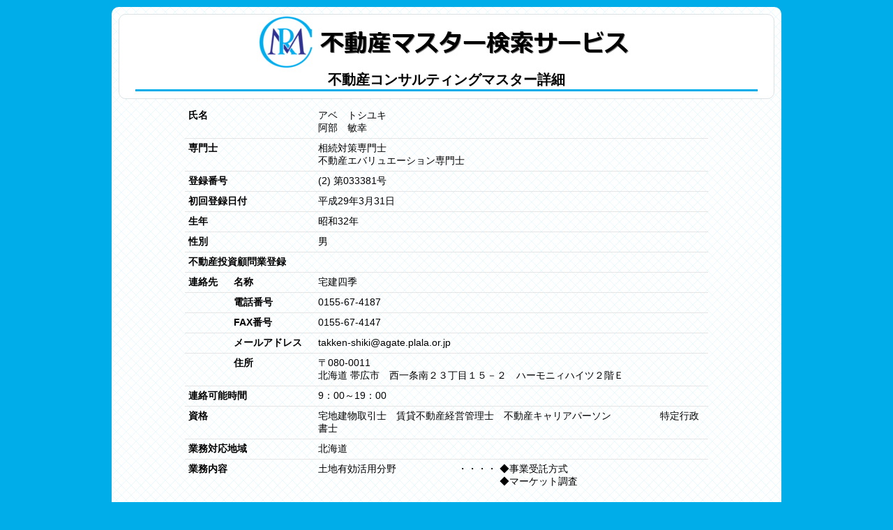

--- FILE ---
content_type: text/html;charset=Windows-31J
request_url: https://www.retpc-consul.jp/sch/SearchDetailAction.do?torokuNo=033381
body_size: 11230
content:
<!DOCTYPE html>





<html>
    <head>
        <title>不動産マスター検索サービス</title>
        
<meta http-equiv=Content-Type content="text/html; charset=Windows-31J">
<meta http-equiv="X-UA-Compatible" content="IE=edge">
<link type="text/css" rel="stylesheet" href="./css/common.css">
<link type="text/css" rel="stylesheet" href="./css/style.css">
<script type="text/javascript" src="./js/common.js"></script>
<script type="text/javascript" src="./js/search.js"></script>
<!--[if lte IE 8]><script type="text/javascript" src="./js/getElementsByClassName.js"></script><![endif]--> 
        <script language=JavaScript  type="text/Javascript">
            <!--
            window.onload = function (){
//                checkGyomuNaiyo();
            }
            -->
        </script>
    </head>
    <body>
        <form name="SearchInputForm" method="GET" action="/sch/SearchInputAction.do;jsessionid=78bec902660a6773c689a961df86.icw-instance1" onsubmit="disableSubmit(this)">
            <input type="hidden" name="scrollTop" value="">
            <div id="page">
                <div id="inner">
                    <div id="header">
                        <div class="image" onclick="moveTop();">
                        </div>
                        <div class="title">不動産コンサルティングマスター詳細</div>
                    </div>
                    <div id="contents" >
                        
                            <div class="detail_area">
                                <div class="item_name">氏名</div>
                                <div class="content">
                                    <div style="display: inline-block;">
                                        アベ<br/>
                                        阿部
                                    </div>
                                    <div style="display: inline-block;margin-left: 10px;">
                                        トシユキ<br/>
                                        敏幸
                                    </div>
                                </div>
                            </div>
                            
                                <div class="detail_area">
                                    <div class="item_name">専門士</div>
                                    <div class="content">
                                        
                                            相続対策専門士<br/>
                                        
                                            不動産エバリュエーション専門士<br/>
                                        
                                    </div>
                                </div>
                            
                            <div class="detail_area">
                                <div class="item_name">登録番号</div>
                                <div class="content">
                                    (2)
                                    第033381号
                                </div>
                            </div>
                            <div class="detail_area">
                                <div class="item_name">初回登録日付</div>
                                <div class="content">
                                    平成29年3月31日
                                </div>
                            </div>
                            
                                <div class="detail_area">
                                    <div class="item_name">生年</div>
                                    <div class="content">
                                        昭和32年
                                    </div>
                                </div>
                                    <div class="detail_area">
                                    <div class="item_name">性別</div>
                                    <div class="content">
                                        男
                                    </div>
                                </div>
                                <div class="detail_area">
                                    <div class="item_name">不動産投資顧問業登録</div>
                                    <div class="content">
                                        
                                    </div>
                                </div>
                                <div class="detail_area">
                                    <div class="item_name"><div class="renrakusaki">連絡先</div>名称</div>
                                    <div class="content">
                                        宅建四季
                                    </div>
                                </div>
                                <div class="detail_area">
                                    <div class="item_name"><div class="renrakusaki"></div>電話番号</div>
                                    <div class="content">
                                        0155-67-4187
                                    </div>
                                </div>
                                <div class="detail_area">
                                    <div class="item_name"><div class="renrakusaki"></div>FAX番号</div>
                                    <div class="content">
                                        0155-67-4147
                                    </div>
                                </div>
                                <div class="detail_area">
                                    <div class="item_name"><div class="renrakusaki"></div>メールアドレス</div>
                                    <div class="content">
                                        takken-shiki@agate.plala.or.jp
                                    </div>
                                </div>
                                <div class="detail_area">
                                    <div class="item_name"><div class="renrakusaki"></div>住所</div>
                                    <div class="content">
                                        〒080-0011<br/>
                                        北海道 帯広市　西一条南２３丁目１５－２　ハーモニィハイツ２階Ｅ
                                    </div>
                                </div>
                                <div class="detail_area">
                                    <div class="item_name">連絡可能時間</div>
                                    <div class="content">
                                        9：00～19：00
                                    </div>
                                </div>
                                <div class="detail_area">
                                    <div class="item_name">資格</div>
                                    <div class="content">
                                        宅地建物取引士　賃貸不動産経営管理士　不動産キャリアパーソン　　　　　特定行政書士
                                    </div>
                                </div>
                                <div class="detail_area">
                                    <div class="item_name">業務対応地域</div>
                                    <div class="content">
                                        北海道
                                    </div>
                                </div>
                                <div class="detail_area">
                                    <div class="item_name">業務内容</div>
                                    <div class="content" id="gyomunaiyo">
                                        <div class='gyomu_margin'></div><div class='gyomu_naiyo_list'><div>土地有効活用分野</div><div>・・・・　</div><div>◆事業受託方式</div></div><div class='gyomu_naiyo_list'><div></div><div></div><div>◆マーケット調査</div></div><div class='gyomu_margin'></div><div class='gyomu_naiyo_list'><div>建物有効活用分野</div><div>・・・・　</div><div>◆リニューアル・リフォーム</div></div><div class='gyomu_naiyo_list'><div></div><div></div><div>◆空室対策</div></div><div class='gyomu_naiyo_list'><div></div><div></div><div>◆定期借家</div></div><div class='gyomu_naiyo_list'><div></div><div></div><div>◆賃貸市場調査</div></div><div class='gyomu_margin'></div><div class='gyomu_naiyo_list'><div>相続対策分野</div><div>・・・・　</div><div>◆相続財産等調査</div></div><div class='gyomu_naiyo_list'><div></div><div></div><div>◆遺言書等作成支援</div></div><div class='gyomu_margin'></div><div class='gyomu_naiyo_list'><div>権利調整分野</div><div>・・・・　</div><div>◆貸宅地・貸家（借地・借家）の整理</div></div><div class='gyomu_margin'></div><div class='gyomu_naiyo_list'><div>不動産投資・運用分野</div><div>・・・・　</div><div>◆不動産投資顧問関連</div></div><div class='gyomu_margin'></div><div class='gyomu_naiyo_list'><div>不動産経営・管理分野</div><div>・・・・　</div><div>◆プロパティマネジメント</div></div><div class='gyomu_naiyo_list'><div></div><div></div><div>◆アセットマネジメント</div></div><div class='gyomu_margin'></div><div class='gyomu_naiyo_list'><div>デューデリ・評価支援分野</div><div>・・・・　</div><div>◆建物インスペクション関連</div></div><div class='gyomu_margin'></div><div class='gyomu_naiyo_list'><div>その他</div><div>・・・・　</div><div>◆任意売却コンサル</div></div>
                                    </div>
                                </div>
                                <div class="detail_area">
                                    <div class="item_name">信条・実績・PR</div>
                                    <div class="content">
                                        相続に関する不動産業務　遺産分割　遺言執行　生前贈与　相続対策<br>収益物件の売買　賃貸不動産経営管理　借地借家法に基ずく明け渡し手続き交渉
                                    </div>
                                </div>
                                <div class="detail_area">
                                    <div class="item_name">URL</div>
                                    <div class="content">
                                        
                                            <a href="http://takken-shiki.jp" target="_blank">
                                                http://takken-shiki.jp
                                            </a><br/>
                                        
                                        
                                            <a href="http://abe-office329.jp" target="_blank">
                                                http://abe-office329.jp
                                            </a><br/>
                                        
                                    </div>
                                </div>
                             
                            <div class="button_area">
                                <input type="button" value="閉じる" onclick="window.close();"/>
                            </div>
                        
                        
                    </div>
                </div>
            </div>
        </form>
    </body>
</html>

--- FILE ---
content_type: text/css
request_url: https://www.retpc-consul.jp/sch/css/common.css
body_size: 2642
content:
/*@cc_on _d=document;eval('var document=_d')@*/
body {
    margin: 0;
    padding:0;
    font-size:14px;
    background-color: #00ade8;
}
input[type=text],select,body,input[type=button],input[type=submit]{
     font-family:Verdana,Arial,"メイリオ",Meiryo,"ヒラギノ角ゴPro W3","Hiragino Kaku Gothic Pro","ＭＳ Ｐゴシック",sans-serif;
   
}

table {
    margin: auto;
}

td,th {
    line-height: 1.2;
    word-break: break-all;
    word-wrap : break-word ;
}

hr{
    border-width: 1px 0px 0px 0px;
    border-style: solid; 
    border-color: #e8e8e8; 
    height: 1px; 
}
ul{
    margin: 0;
    padding: 0;
}
li{
    margin: 5px 0 5px 0;
    padding: 0;
}

/*リンクの設定*/
/*リンクされた文字*/
a {
    color:#0000ff;
    font-style:normal;
    text-decoration:underline;
}

/*マウスをのせたとき*/
a:hover {
    color:#ff0000;
    font-style:normal;
    text-decoration:underline;
}

/*クリック中*/
a:active {
    color:#800080;
    font-style:normal;
    text-decoration:underline;
}
/*a:visited {
    color:#800080;
    font-style:normal;
    text-decoration:underline;
}*/

input[type=radio],input[type=checkbox]{
    /*    ズレ防止*/
    vertical-align:-0.2em;
}

input[type=text]:disabled,
input[type=radio]:disabled,
input[type=checkbox]:disabled,
select:disabled {
    background-color: #d4d4d4;
}
textarea:disabled {
    background-color: #d4d4d4;
}

/*placeholderの色設定*/
/*エンジンがWebkit*/
::-webkit-input-placeholder {
    color: #c9c9c9;
}
/*Firefox18以前*/
:-moz-placeholder {
    color: #c9c9c9;
}
/*Firefox19以降*/
::-moz-placeholder {
    color: #c9c9c9;
}
/*IE10以降*/
:-ms-input-placeholder {
    color: #c9c9c9;
}

select {
    height: 30px;
    line-height: 30px;
    
}
input[type=text]{
    height: 20px;
    width:200px;
}
span{
    display: inline-block;
}


input[type=submit],input[type=button]{
    width:200px;
    height: 30px;
    border:2px solid #00ade8;
    border-radius:3px;
    color: #ffffff;
    font-weight: bold;
    background-color: #00ade8;
    box-shadow:2px 2px #555;
    font-size: 18px;
}

input[type=submit][disabled] {
    background-color: #d4d4d4;
    border-color:  #d4d4d4;
}
input[type=submit]:hover,input[type=button]:hover{
    background-color:#02bfff;
    border-color:  #02bfff;
}
input[type=submit]:active,input[type=button]:active{
    box-shadow:1px 1px #555;
}





--- FILE ---
content_type: text/css
request_url: https://www.retpc-consul.jp/sch/css/style.css
body_size: 4871
content:
#page{
    margin: 10px auto 10px auto;
    width:960px;
    border-radius:10px;
    background-color: #ffffff;
    background-image: url(../image/background.png);
}
#header{
    background-color: #ffffff;
    border-radius:10px;
    padding-bottom: 10px;
    border: #dbe2e5 1px solid;
}
#header .image{
    margin: auto;
    height:80px;
    width:540px;
    background-image: url(../image/header.png);
    background-repeat:no-repeat;
    cursor: pointer;

}
#header .title{
    width: 95%;
    margin: 0 auto;
    text-align: center;
    font-weight: bold;
    font-size: 20px;
    border-bottom: #00ade8 3px solid;
}

#inner{
    padding:10px 10px 10px 10px;
    position: relative;
    top: 0px;
}

#contents{
    padding:10px 0 10px 0;
    width:750px;;
    margin:auto;
}
.search_area{

}

.search_area .item_name {
    font-weight: bold;
    font-size: 16px;
}
.search_area .item_name .dec{
    background-color: #00ade8;
    display: inline-block;
    height:100%;
    width:5px;
    border-radius:2px;
}
.search_area .input{
    padding: 5px 0 0 0;
    margin-left: 30px;
    margin-bottom: 20px;
    width:100%;
}

.err_meg_area{
    padding: 5px;
    border-radius:5px;
    border: #e80039 1px solid;
    color: #e80039;
    margin-bottom: 10px;
    background-color: #ffffff;
}
.list_area{
    padding: 5px 0 0 0;
    margin-left: 30px;
    margin-bottom: 20px;
    width:100%;
}
.color_attention{
    color: #e80039;
}
.ken{
    display: inline-block;
    margin-left: 15px;
}
.chiho{
    display: block;
    margin-top: 20px;
}
.ken_list {
}
.chiho+.ken_list { 

    margin-left: 50px; 
}
.kenCount1+.ken_list { 
    border:none;
    margin-left: 0px; 
}
.gyomu{
    position: relative;
    width: 40%;
    vertical-align: top;
    display: inline-block;
}
.gyomu span{
    cursor: default;
    border-bottom: #e80039 solid 2px;
}

.gyomu_detail{
    display: inline-block;
}

.button_area{
    width: 100%;
    display: inline-block;
    text-align: center;
    margin: 30px 0 30px 0;
}
.pageList{
    width: 100%;
    position: relative;
    display: inline-block;
    text-align: center;
}
.pageList font.link{
    font-size: 12px;
}
.pageList font.nolink{font-size: 16px;font-weight: bold;}
.pageList font.click{font-size: 16px;}
.pageList font.noclick{color:#949494; font-size: 16px;}
.pageList div{
    display: inline-block;
}

.result_list{
    table-layout:fixed;
    width:100%;
    margin-bottom: 20px;
    border-collapse: collapse;
}
.result_list th{
    height: 25px;
    border-width: 0 0 2px 0;
    border-style:solid;
    border-color: #00ade8;
    text-align: left;
}
.result_list tr{
    border-left:solid 2px transparent;
    background-color: #ffffff;
    height: 25px;
}
.result_list td{
    padding-right: 10px;
    border-width: 0 0 1px 0;
    border-style:solid;
    border-color: #e5e5e5;
}
.text_over{
    width: 100%;
    white-space: nowrap;
    overflow: hidden;
    text-overflow: ellipsis;
    -webkit-text-overflow: ellipsis;
    -o-text-overflow: ellipsis;
}
.result_list tr.click:hover{
    height: 25px;
    cursor: pointer;
    border-left:solid 2px #303292;
    color: #303292;
    background-color: #e8f9ff;

}


.detail_area{
    border-bottom: #e5e5e5 solid 1px;
    padding: 5px;
}
.detail_area .item_name{
    width: 180px;
    font-weight: bold;
    display: inline-block;
    vertical-align: top;
}
.detail_area .content{
    width: 550px;
    margin-left: 2px;
    display: inline-block;
}

.detail_area .item_name div.renrakusaki{
    display: inline-block;
    width: 65px;
}

.gyomu_naiyo_list{
}

.gyomu_naiyo_list div:first-child{
    width:200px;
    display: inline-block;

}
.gyomu_naiyo_list div:first-child+div{
    display: inline-block;
    width:60px;
}
.gyomu_naiyo_list div:first-child+div+div{
    display: inline-block;
}

.gyomu_margin{
    margin-bottom: 20px;
}
.gyomu_margin:first-child{
    margin-bottom: 0px;
}
.gyomu_naiyo_list input[type=checkbox]:hover,
.gyomu_naiyo_list input[type=checkbox]:active{
    border-style: none;
    background-color: #ffffff;
    color: #ffffff;
    border-color:#ffffff; 
}

.clear_input_area{
    padding: 5px;
    width:120px;
    height: 40px;
    position: absolute;
    bottom: 0px;
    right: 0px;
}

.clear_input_area input[type=submit]{
    font-size: 15px;
    width:100%;
    height: 100%;
    border: none;
    background-color: #e8af00;
    box-shadow:none;;
}
.clear_input_area input[type=submit]:hover{
    opacity: 0.6;
    filter: alpha(opacity=60);	/* IE6、IE7対応 */
    -moz-opacity: 0.6;		/* Firefox1.5以前対応 */
}





--- FILE ---
content_type: application/javascript
request_url: https://www.retpc-consul.jp/sch/js/search.js
body_size: 4675
content:
function searchShikuchoson(){
    var value = document.forms[0].renrakusakiTodofukenCode.value;
    var q = document.createElement('input');
    q.type = 'hidden';
    q.name = "shikuchoson";
    q.value = "検索";
    document.forms[0].appendChild(q);
    document.forms[0].submit(); 
    saveScrollTop();
}

function saveScrollTop(){
    var vObj
    if ( document.compatMode == 'CSS1Compat'){
        vObj = document.documentElement;
    } else{
        vObj = document.body;
    }
    document.forms[0].scrollTop.value = vObj.scrollTop;
}
function setScrollTop(){
    var vObj
    if ( document.compatMode == 'CSS1Compat'){
        vObj = document.documentElement;
    } else{
        vObj = document.body;
    }
    vObj.scrollTop = document.forms[0].scrollTop.value;
}


function chihoConv(){
    var elements = document.getElementsByClassName("kenCount1");
    for (var i = 0; i < elements.length; i++) {
        if (elements[i].className == "chiho kenCount1") {
            elements[i].style.display = "none";
        }
        if (elements[i].className == "ken kenCount1") {
            elements[i].className = "chiho kenCount1";
        }
    }
}

function chihoCheckOnOff(element){
    var chihoIndex = element.value;
    var elements = document.getElementsByClassName(chihoIndex);
    for (var i = 0; i < elements.length; i++) {
        elements[i].checked = element.checked;
    }
}

function chihoCheck(){
    
    var elements = document.getElementsByClassName("chiho_checkbox");
    for (var i = 0; i < elements.length; i++) {
        var chihoIndex = elements[i].value;
        var elementsKen = document.getElementsByClassName(chihoIndex);
        var isAllcheck = true;
        for (var n = 0; n < elementsKen.length; n++) {
            if(!elementsKen[n].checked){
                isAllcheck = false;
            }
        }
        if(isAllcheck){
            elements[i].checked = true;;
        }
    }
}

function chihoCheckOnOffALL(elem){
    var elements = document.getElementsByClassName("chiho_checkbox");
    for (var i = 0; i < elements.length; i++) {
        elements[i].checked = elem.checked;
        var chihoIndex = elements[i].value;
        var elementsKen = document.getElementsByClassName(chihoIndex);
        for (var n = 0; n < elementsKen.length; n++) {
            elementsKen[n].checked = elem.checked;
        }
        
    }
}


function submitPage(page){
    document.forms[0].page.value=page;
    document.forms[0].submit();
}
    
    
function checkGyomuNaiyo(){
    var elements  = document.getElementsByTagName("input");
    for (var i = 0; i < elements.length; i++) {
        if (elements[i].type == 'checkbox' && elements[i].checked) {
            var name = elements[i].name;
            document.getElementsByName(name)[0].checked = 'checked';
        }
    }
}

function moveTop(){
    location.replace('/sch/');
}

function inputClearAll(){
    var elements  = document.getElementsByTagName("input");
    for (var i = 0; i < elements.length; i++) {
        if (elements[i].type == 'checkbox') {
            elements[i].checked = '';
        }else if(elements[i].type == 'text'){
            elements[i].value = '';
        }else if(elements[i].type == 'radio'){
            elements[i].checked = '';
            if(elements[i].value == ""){
                elements[i].checked = 'checked';
            }
        }else if(elements[i].type == 'hidden'){
            elements[i].value = '';
        }
    }
    var elementsSel  = document.getElementsByTagName("select");
    for (var n = 0; n < elementsSel.length; n++) {
        elementsSel[n].selectedIndex=0;
    }
}


function errorElemChangeStyle(){
    var changeBorderStyle = '2px solid #ff1100';
    var errElem = document.getElementsByName("errorKeys");
    if(errElem != null){
        for(i=0;i< document.forms.length;i++){
            for(n=0;n< document.forms[i].elements.length ;n++){
                fld=document.forms[i].elements[n];
                for(j=0;j< errElem.length ;j++){
                    var errElemArray = errElem[j].value.split(",");
                    for( c=0 ; c<errElemArray.length ; c++ ) {
                        if(fld.name == errElemArray[c]){
                            fld.style.border = changeBorderStyle;
                        }
                    }
                }
            }
        }
    }
}
   
   

--- FILE ---
content_type: application/javascript
request_url: https://www.retpc-consul.jp/sch/js/common.js
body_size: 5957
content:
//戻るボタン制御
window.onunload = function(){};
history.forward();

function placeholder(){
    $('.js-placeholder').each(function ( )
    {
        
        (function ( elm )
        {
            // placeholderが有効なら処理を必要としないので終了
            if (('placeholder' in document.createElement('input'))) {
                $(elm).attr('placeholder',$(elm).attr('title'));
                return;
            }
            
            // placeholder時の文字色を設定
            var defaultColor    = '#c9c9c9';
       
            // title属性をplaceholder用の文字列として保持
            $.data(elm, 'placeholder-string', $(elm).attr('title'));
            
            //元の文字色を設定
            $.data(elm, 'placeholder-color', '#000000');

            
            //要素がdisabledだったらplaceholderは代入しない
            if ($(elm).attr('disabled') != true) {
                
                switch ( $(elm).val() ) {
                    case '' :
                        $(elm).val($.data(elm, 'placeholder-string'));
                    case $.data(elm, 'placeholder-string') :
                        $(elm).css('color', defaultColor);
                        break;
                }
            }else{
                if ( $(elm).val() == $.data(elm, 'placeholder-string') ) {
                    $(elm).val('');
                    $(elm).css('color', $.data(elm, 'placeholder-color'));
                }
            }
            
            // フォーカスされたときに、placeholderを消して色を戻す
            $(elm).focus(function ( )
            {
                if ( $(this).val() == $.data(this, 'placeholder-string') ) {
                    $(this).val('');
                    $(this).css('color', $.data(this, 'placeholder-color'));
                }
            });
            // フォーカスが外れたときに、valueがカラならplaceholderを代入
            $(elm).blur(function ( )
            {
                if ( $(this).val() == '' ) {
                    $(this).val($.data(this, 'placeholder-string'));
                    $(this).css('color', defaultColor);
                }
            });
            // フォームのsubmit時に、placeholderのままなら消してから送る
            $("form").submit(function()
            {
                if ( $(elm).val() == $.data(elm, 'placeholder-string') ) {
                    $(elm).val('');
                    $(elm).css('color', $.data(elm, 'placeholder-color'));
                }
                return true;
            });
        })( this )
    });
}


////Enterキーによる送信を阻止する
document.onkeypress=function(e){
    e = e ? e : event; 
    var keyCode= e.charCode ? e.charCode : ((e.which) ? e.which : e.keyCode);
    var elem = e.target ? e.target : e.srcElement;
        
    if(Number(keyCode) == 13) {//13=EnterKey
        switch(elem.type){
            case "button":
            case "submit":
            case "reset":
            case "image":
            case "file":
            case "textarea":
                return true;
        }
        return false
    }
}

function onEnterFalse(){
    var e = e ? e : event; 
    var keyCode= e.charCode ? e.charCode : ((e.which) ? e.which : e.keyCode);  
    if(Number(keyCode) == 13) {//13=EnterKey
        return false
    }else{
        return true;
    }
}

//Enterキーで押下で指定したidのボタンをクリックする
function onEnterClickButton(targetButtonId,e){
    e = e ? e : event; 
    var keyCode= e.charCode ? e.charCode : ((e.which) ? e.which : e.keyCode);

    if(Number(keyCode) == 13) {//13=EnterKey
        var targetButton = document.getElementById(targetButtonId);
        targetButton.click();
    }
}
  
//二度押し防止(disabled=trueにする)
function disableSubmit(form) {
    var elements = form.elements;
    for (var i = 0; i < elements.length; i++) {
        if (elements[i].type == 'submit' || elements[i].type == 'button') {
            elements[i].disabled = true;
        }
    }
}

//disabled=trueにすると、その値が送信されないため、hiddenを作成
function setHiddenValue(button) {
    if (button.name) {
        var q = document.createElement('input');
        q.type = 'hidden';
        q.name = button.name;
        q.value = button.value;
        button.form.appendChild(q);
    }
}

//IE6の場合セレクトボックスフォーカス時にホイール操作を無効にする
function NoWheel(obj){
    userAgent = navigator.userAgent;
    if(userAgent .indexOf("MSIE 6.") >= 0){
        if(obj.getAttribute('type')=='select-one'){
            return false;
        }else{
            return true
        }
    }
    return true; 
}

function submitLongProcess(){
    //5秒以上の処理の場合、メッセージを表示する
    window.setTimeout('beforeSubmit()', 5000);
}
function beforeSubmit(){
    document.body.scrollTop = 0;
    var wait = document.createElement("div");

    with(wait.style){
        textAlign = "center";
        backgroundColor = "#fff";
        //IE用の半透明
        filter = "alpha(opacity=80)";
        //FireFox用の半透明
        mozOpacity = "0.8";
        //Operaとか用の半透明
        opacity = "0.8";
        position = "fixed";
        left = "0px";
        top = "0px";
        cursor = "wait";
        width = "100%";
        height = "100%";
        zIndex = 1000;
        }

    wait.innerHTML = [
    "<div style='height:250px;width:640px;position:fixed;top:50%;left:50%;margin-top:-140px;margin-left:-320px;'>",
    "<p><img src='../image/loading.gif' alt=''></td></p>",
    "<p><font size='+2'><b>処理中です。</b></font></p>",
    "<p><font size='+2'><b>しばらくお待ち下さい。</b></font></p>",
    "</div>"
    ].join("");

    document.body.appendChild(wait);
}


